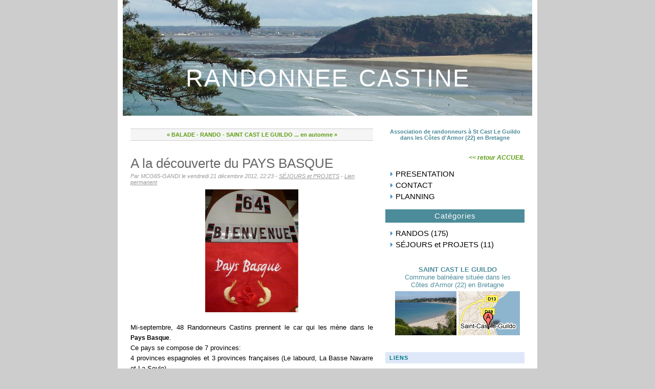

--- FILE ---
content_type: text/html; charset=UTF-8
request_url: https://www.randonneecastine.com/index.php?post/A-la-d%C3%A9couverte-du-PAYS-BASQUE
body_size: 11344
content:
<!DOCTYPE html>
<html lang="fr">
<head>
	
  
		<meta charset="UTF-8" />

		
  <title>A la découverte du PAYS BASQUE - RANDONNEE CASTINE</title>
	<!-- head-title -->

		
			<meta name="copyright" content="RANDONNEE CASTINE (Mairie - 22380 SAINT CAST LE GUILDO)" />
			
				<meta name="ROBOTS" content="INDEX, FOLLOW" />
				<!-- meta-robots -->
			
  <meta name="description" lang="fr" content="Mi-septembre, 48 Randonneurs Castins prennent le car qui les mène dans le Pays Basque. Ce pays se compose de 7 provinces: 4 provinces espagnoles et 3 provinces françaises (Le" />
  <meta name="author" content="MCG65-GANDI" />
  <meta name="date" content="2012-12-21T22:23:00+01:00" />
	<!-- meta-entry -->
			<!-- head-meta -->

		
  <link rel="contents" href="https://www.randonneecastine.com/index.php?archive" title="Archives" />
  
  <link rel="next" href="https://www.randonneecastine.com/index.php?post/SAINT-CAST-LE-GUILDO-en-automne"
  title="SAINT CAST LE GUILDO ... en automne" />

  <link rel="prev" href="https://www.randonneecastine.com/index.php?post/BALADE-RANDO"
  title="BALADE - RANDO" />

  <link rel="alternate" type="application/atom+xml" title="Atom 1.0" href="https://www.randonneecastine.com/index.php?feed/atom" />
	<!-- head-linkrel -->

		<link rel="stylesheet" type="text/css" href="/themes/customCSS/style.css" media="screen" />
<link rel="stylesheet" type="text/css" href="https://www.randonneecastine.com/index.php?pf=print.css" media="print" />

  <script src="https://www.randonneecastine.com/index.php?pf=jquery/3.4.1/jquery.js"></script>
<script src="https://www.randonneecastine.com/index.php?pf=util.js"></script>



<style type="text/css">
@import url(/public/custom_style.css);
</style>

	

      <script type="application/json" id="dc_post_remember_str-data">
      {"post_remember_str": "Se souvenir de moi sur ce blog"}
    </script>
    <script src="https://www.randonneecastine.com/index.php?pf=post.js"></script>
  	<!-- html-head -->
</head>
<body class="dc-post">
	
		<div id="page">
			
				
  
  
					<div id="top" role="banner">
  <h1><span><a href="https://www.randonneecastine.com/index.php?">RANDONNEE CASTINE</a></span></h1>

  </div>

<p id="prelude" role="navigation"><a href="#main">Aller au contenu</a> |
<a href="#blognav">Aller au menu</a> |
<a href="#search">Aller à la recherche</a></p>
				
	<!-- page-top -->

				<div id="wrapper">
					
						<div id="main" role="main">
							
								
																	
								<div id="content">
									
  <p id="navlinks">
    <a href="https://www.randonneecastine.com/index.php?post/BALADE-RANDO"
    title="BALADE - RANDO" class="prev">&#171; BALADE - RANDO</a>
     <span>-</span> <a href="https://www.randonneecastine.com/index.php?post/SAINT-CAST-LE-GUILDO-en-automne"
    title="SAINT CAST LE GUILDO ... en automne" class="next">SAINT CAST LE GUILDO ... en automne &#187;</a>
  </p>

  <div id="p58" class="post" role="article">
    <h2 class="post-title">A la découverte du PAYS BASQUE</h2>

    <p class="post-info">Par MCG65-GANDI    le vendredi 21 décembre 2012, 22:23        - <a href="https://www.randonneecastine.com/index.php?category/Les-s%C3%A9jours">SÉJOURS et PROJETS</a>
        - <a href="https://www.randonneecastine.com/index.php?post/A-la-d%C3%A9couverte-du-PAYS-BASQUE">Lien permanent</a>
    </p>

    
    
    
    <div class="post-content"><p><a href="/public/Bienvenue.jpg"><img src="/public/.Bienvenue_s.jpg" alt="Bienvenue.jpg" style="display:block; margin:0 auto;" /></a><br />
Mi-septembre, 48 Randonneurs Castins prennent le car qui les mène dans le
<strong>Pays Basque</strong>.<br />
Ce pays se compose de 7 provinces:<br />
4 provinces espagnoles et 3 provinces françaises (Le labourd, La Basse Navarre
et La Soule).<br />
<a href="/public/Carte.gif"><img src="/public/.Carte_s.jpg" alt="Carte.gif" style="display:block; margin:0 auto;" /></a><br />
Arrêtons-nous à la province &quot;<strong>Le Labourd</strong>&quot; où nous séjournons
une semaine.<br />
Cette province est très riche en villages typiques: maisons labourdines
traditionnelles, frontons, églises ..., en villes et stations balnéaires sur &quot;
La Côte d'Argent&quot;, qui s'étend de Biarritz à Hendaye.<br /></p>
<p style="margin-top:10px;text-align:center;color:#009ba9;font-size:1.6em;">Nos
coups de cœur</p>
<h3>SARE</h3>
<p><a href="/public/Sare.jpg"><img src="/public/.Sare_s.jpg" alt="Sare.jpg" style="display:block; margin:0 auto;" /></a> C'est un village idyllique pour
les amoureux de la randonnée. Grâce à cinq circuits pédestres organisés par des
guides , nous le découvrons.<br />
Sa situation géographique - 26 kilomètres de frontières - et le caractère de
ses habitants lui ont valu le titre de &quot;Mecque de la contrebande&quot;.<br />
Il est entouré de montagnes (Atzuria, La Rhune) et situé à 14 kilomètres de la
mer (St Jean de Lutz). Il bénéficie du label des <strong>plus beaux Villages de
France</strong>.<br />
Au cœur du village, l’<strong>église St Martin</strong>, majestueuse avec sa
tour à cinq étages est entourée de l'ancien cimetière aux étranges stèles
discoïdales.<br />
<a href="/public/Eglise.jpg"><img src="/public/.Eglise_s.jpg" alt="Eglise.jpg" style="float:left; margin: 0 1em 1em 0;" /></a> A l'intérieur, trois étages de
galeries en chêne sculpté et les balustres en bois tourné.<br />
Sur le clocher une inscription basque rappelle que<br />
&quot;Toutes les heures blessent l'homme, la dernière tue&quot;.<br />
<a href="/public/Int.jpg"><img src="/public/.Int_s.jpg" alt="Int.jpg" style="float:right; margin: 0 0 1em 1em;" /></a><br />
<br />
<a href="/public/Fronton2.jpg"><img src="/public/.Fronton2_s.jpg" alt="Fronton2.jpg" style="float:left; margin: 0 1em 1em 0;" /></a><br />
<br />
<br />
<br />
<br />
<br />
<br />
<br />
Près de l'église, le <strong>Fronton</strong> où on pratique la &quot;<strong>Pelote
basque</strong>&quot;.<br />
En empruntant le chemin des contrebandiers balisé par &quot;le pottok bleu&quot; (le
petit cheval bleu), nous observons quatorze oratoires qui sont des édifices
religieux dédiés à un saint (St Ignace, St Eloi, St Pierre ...).<br />
<br />
<a href="/public/BalisagePottok.jpg"><img src="/public/.BalisagePottok_s.jpg" alt="BalisagePottok.jpg" style="float:left; margin: 0 1em 1em 0;" /></a>
<a href="/public/Oratoire.jpg"><img src="/public/.Oratoire_s.jpg" alt="Oratoire.jpg" style="float:left; margin: 0 1em 1em 0;" /></a> Pourquoi? A la
suite des vœux formulés, au XVIIème siècle, par les marins pêcheurs.<br />
Une <strong>voie médiévale</strong>, &quot;Galtzada&quot;, qui, autrefois était une
route, est aujourd'hui un sentier où démarrent de nombreuses randonnées.<br />
<a href="/public/Voie.jpg"><img src="/public/.Voie_s.jpg" alt="Voie.jpg" style="display:block; margin:0 auto;" /></a> De nombreux ponts dont le pont romain
réservé aux piétons, des anciens lavoirs restaurés ...<br />
<a href="/public/Pont.jpg"><img src="/public/.Pont_s.jpg" alt="Pont.jpg" style="display:block; margin:0 auto;" /></a> En s'engageant dans un chemin de terre
ombragé et escarpé, nous atteignons le sommet &quot;<strong>Suhalmendi</strong>&quot;
(300m d'altitude).<br />
<a href="/public/Suhalmendi.jpg"><img src="/public/.Suhalmendi_s.jpg" alt="Suhalmendi.jpg" style="display:block; margin:0 auto;" /></a> Difficile cette
montée ... par grande chaleur. Qu'importe! Nous bénéficions d'un très beau
panorama sur la baie de St Jean de Luz et le village de Sare.<br />
<a href="/public/Suh2.jpg"><img src="/public/.Suh2_s.jpg" alt="Suh2.jpg" style="display:block; margin:0 auto;" /></a><br /></p>
<p>A Sare, il y a des <strong>maisons labourdines</strong>. Pour découvrir leur
architecture, nous visitons <strong>Ortillopitz</strong>, maison basque
authentique construite sur les hauteurs de Sare, en 1660, au centre d'un
domaine de plusieurs hectares.<br />
La maison basque ou <strong>etxea</strong> (prononcez etchéa) est porteuse
d'une tradition. La vie sociale et politique s'organisait autour de l'etxea.
Elle devait être transmise intacte, indivise au sein de la famille. Elle se
transmet en totalité à un seul héritier, le plus souvent l'aîné. Il est le
&quot;Maître de maison&quot; en tant qu'héritier d'une &quot;maison de Maître&quot;.<br />
<a href="/public/Ortillopitz.jpg"><img src="/public/.Ortillopitz_s.jpg" alt="Ortillopitz.jpg" style="display:block; margin:0 auto;" /></a> Elle représente
l'importance des liens qui unissent les familles autour de ce bien précieux.
Encore aujourd'hui, des familles entières portent les noms des maisons. Par
exemple, la famille de Etxeberria c'est-à-dire de la maison neuve.<br />
Elle est construite face au soleil levant. Sa façade blanchie à la chaux
contraste avec le <strong>rouge foncé</strong> des colombages. Pourquoi cette
couleur? A l'origine, les marins rapportant les fonds de pots de peinture de
leurs bateaux, utilisaient les restes pour badigeonner les pans de bois de leur
maison. Certaines ont leur colombage vert foncé.<br />
Généralement, l'encadrement de la porte est en pierres de taille, le porche est
profond et le toit en tuiles romaines rouges.<br />
<a href="/public/SareCuisine.jpg"><img src="/public/.SareCuisine_s.jpg" alt="SareCuisine.jpg" style="float:left; margin: 0 1em 1em 0;" /></a> <a href="/public/SareGren.jpg"><img src="/public/.SareGren_s.jpg" alt="SareGren.jpg" style="float:left; margin: 0 1em 1em 0;" /></a> Nous entrons dans le
<strong>lorio</strong> ou large vestibule; un escalier nous conduit dans une
vaste cuisine, les chambres. A l'étage supérieur, le grenier où les matériaux
d'autrefois y sont présents. Au plafond, sont suspendus des piments.<br /></p>
<p><a href="/public/SareCidre.jpg"><img src="/public/.SareCidre_s.jpg" alt="SareCidre.jpg" style="display:block; margin:0 auto;" /></a> A la fin de la
visite, le guide -d'un geste rituel- nous offre un verre de cidre, la boisson
des basques.<br /></p>
<p>Les champs sont clôturés de hautes pierres plates, les
<strong>lauzes</strong> qui sont enfoncées dans la terre (60 cm de profondeur)
et alignées les unes à côté des autres.<br /></p>
<p><strong>La forêt de Sare</strong> est remarquable par ses <strong>chênes
têtards</strong>. Avec le temps, l'arbre prend une forme torturée
étonnante.<br /></p>
<p><a href="/public/SareChene.jpg"><img src="/public/.SareChene_s.jpg" alt="SareChene.jpg" style="float:left; margin: 0 1em 1em 0;" /></a> <a href="/public/SarePalomb.jpg"><img src="/public/.SarePalomb_s.jpg" alt="SarePalomb.jpg" style="float:left; margin: 0 1em 1em 0;" /></a></p>
<p>Située au pied du <strong>col de Lizarrieta</strong>, cette forêt est un
lieu de départ pour le circuit des <strong>Palombières</strong>.<br />
Dirigeons-nous vers ce col...Plusieurs palombières qui sont les témoins d'une
pratique immémoriale de <strong>chasse à la palombe</strong> ou pigeon ramier.
C'est un oiseau migrateur qui franchit les cols pyrénéens à l'automne. La
chasse traditionnelle en palombières utilise la ruse pour faire poser le vol de
palombes autour d'une cabane perchée dans les arbres, dans laquelle sont cachés
les chasseurs à l'affût.<br /></p>
<p><a href="/public/SarePal.jpg"><img src="/public/.SarePal_s.jpg" alt="SarePal.jpg" style="float:left; margin: 0 1em 1em 0;" /></a> <a href="/public/SarePal2.jpg"><img src="/public/.SarePal2_s.jpg" alt="SarePal2.jpg" style="float:left; margin: 0 1em 1em 0;" /></a><br />
<br />
<br />
<br />
<br />
<br />
<br />
<br />
<br />
<br />
<br />
<br />
Circuit sur les flancs de <strong>La Rhune</strong>.<br />
<a href="/public/Direct.jpg"><img src="/public/.Direct_s.jpg" alt="Direct.jpg" style="float:left; margin: 0 1em 1em 0;" /></a> Après une longue montée, un
plateau herbeux puis une rude montée caillouteuse, nous atteignons la
<strong>Chapelle d'Olhain</strong> (600m).<br />
<br />
<a href="/public/SareChap3.jpg"><img src="/public/.SareChap3_s.jpg" alt="SareChap3.jpg" style="display:block; margin:0 auto;" /></a></p>
<p>Ce lieu pourrait avoir été le refuge d'un ermite entre 1793 et 1813. Cette
chapelle est entourée par les ruines d'une redoute,dite Louis XIV, de forme
pentagonale dont deux côtés font plus de 25 mètres. Les redoutes qui sont
nombreuses dans cette région sont des vestiges de la campagne des Pyrénées
Occidentales (1794) et des guerres de l'Empire.<br />
<a href="/public/SarePot.jpg"><img src="/public/.SarePot_s.jpg" alt="SarePot.jpg" style="display:block; margin:0 auto;" /></a><br />
A partir des <strong>Grottes de Sare</strong>, une randonnée transfrontalière
rejoint la montagne <strong>Atzuria</strong> ou Pena Plata (Roche blanche).
Elle doit son nom aux plaques de mica qui brillent au soleil.<br />
<a href="/public/SareLoret.jpg"><img src="/public/.SareLoret_s.jpg" alt="SareLoret.jpg" style="float:left; margin: 0 1em 1em 0;" /></a> <a href="/public/SareLoret2.jpg"><img src="/public/.SareLoret2_s.jpg" alt="SareLoret2.jpg" style="float:left; margin: 0 1em 1em 0;" /></a><br />
<br />
<br />
<br />
<br />
<br />
<br />
<br />
<br />
Au <strong>col Akoka</strong>, existe une bergerie &quot;<strong>Loretxoa</strong>&quot;,
aménagée en bar-restaurant. Sur une pierre est gravée les paroles d'une chanson
qui s'intitule &quot;La petite fleur&quot;.<br /></p>
<h3>LA RHUNE<br /></h3>
<p><a href="/public/SareRhune.jpg"><img src="/public/.SareRhune_s.jpg" alt="SareRhune.jpg" style="float:right; margin: 0 0 1em 1em;" /></a> Située à 905
mètres d'altitude, <strong>La Rhune</strong> est la montagne sacrée du pays
basque. C'est l'impératrice Eugénie de Montijo, épouse de Napoléon III qui fit
de La Rhune, un lieu célèbre quand elle organisa, en 1859, une excursion.<br />
<a href="/public/SareTrain.jpg"><img src="/public/.SareTrain_s.jpg" alt="SareTrain.jpg" style="display:block; margin:0 auto;" /></a> A la gare du
<strong>col de St Ignace</strong>, nous montons dans le petit train à
crémaillère (construit en 1924) qui nous emmène au sommet. Trente-cinq minutes
de trajet et l'horizon se présente sur 360°. Quelle chance! Nous bénéficions
d'une bonne visibilité. C'est un panorama exceptionnel avec vue sur la côte du
littoral et la montagne espagnole.<br />
<a href="/public/SareRhune3.jpg"><img src="/public/.SareRhune3_s.jpg" alt="SareRhune3.jpg" style="float:left; margin: 0 1em 1em 0;" /></a> <a href="/public/SareRhune2.jpg"><img src="/public/.SareRhune2_s.jpg" alt="SareRhune2.jpg" style="float:left; margin: 0 1em 1em 0;" /></a><br />
<br />
<br />
<br />
<br />
En flânant sur le sommet, nous apercevons quelques habitants: le
<strong>pottok</strong> (prononcez potiok), petit cheval (moins de 1m30) à robe
noire ou brune vivant en liberté, <a href="/public/Sarerhune4.jpg"><img src="/public/.Sarerhune4_s.jpg" alt="Sarerhune4.jpg" style="float:left; margin: 0 1em 1em 0;" /></a> la <strong>manech</strong>, brebis à
tête rousse dont le lait est utilisé pour le fromage du pays, le
<strong>Vautour Fauve</strong>, rapace emblématique de la chaîne
pyrénéenne.<br />
Des <strong>Ventas</strong> ou boutiques accueillent les touristes.<br />
Au retour, nous contemplons les pottoks et les manechs qui paissent sur le
massif.<br /></p>
<h3>AINHOA</h3>
<p>Célèbre par son église construite en grès rose et abritant un beau
<strong>retable</strong>. C'est une merveille lorsqu'il est éclairé.<br />
<a href="/public/SareAinhoa.jpg"><img src="/public/.SareAinhoa_s.jpg" alt="SareAinhoa.jpg" style="display:block; margin:0 auto;" /></a> Le cimetière
offre un exemple de l'art funéraire basque: les stèles discoïdales avec motifs.
Sur certaines le <strong>lauburu</strong> ou croix basque qui signifie quatre
têtes. C'est un signe solaire symbolisant les quatre éléments de la vie: la
terre, l'eau, l'air et le feu.<br />
<a href="/public/SareAinhoa2.jpg"><img src="/public/.SareAinhoa2_s.jpg" alt="SareAinhoa2.jpg" style="float:left; margin: 0 1em 1em 0;" /></a> <a href="/public/SareAinhoa3.jpg"><img src="/public/.SareAinhoa3_s.jpg" alt="SareAinhoa3.jpg" style="float:left; margin: 0 1em 1em 0;" /></a><br />
<br />
<br />
<br />
<br />
<br />
<br />
<br />
<br />
<br />
<br />
<br /></p>
<h3>ARCANGUES</h3>
<p><strong>Luis Mariano</strong> y a vécu; il repose dans le cimetière de ce
village depuis juillet 1970.<br />
Que chantait-il sur le Pays Basque?<br />
&quot;Il est un coin de France<br />
Où le bonheur fleurit,<br />
Où l'on connaît d'avance<br />
Les joies du paradis,<br />
Et quand on a la chance<br />
D'être de ce pays<br />
On est comme en vacances,<br />
Durant toute sa vie ...&quot;<br /></p>
<h3>BAYONNE</h3>
<p>Située au confluent de la <strong>Nive</strong> et de
l'<strong>Adour</strong>, Bayonne, ville fortifiée depuis plus de quinze
siècles, est la capitale du Pays Basque.<br />
<a href="/public/SareBay.jpg"><img src="/public/.SareBay_s.jpg" alt="SareBay.jpg" style="display:block; margin:0 auto;" /></a> Elle comporte 2
principaux quartiers:<br />
le <strong>Petit Bayonne</strong> qui accueille le musée basque et le musée
Bonnat.<br />
le <strong>Grand Bayonne</strong> qui est la partie la plus ancienne avec la
<strong>cathédrale</strong> gothique Sainte Marie ou <strong>Notre
Dame</strong>, le <strong>Château-Vieux</strong> et les
<strong>remparts</strong> construits par Vauban.<br />
<a href="/public/SareBay3.jpg"><img src="/public/.SareBay3_s.jpg" alt="SareBay3.jpg" style="display:block; margin:0 auto;" /></a><br />
<a href="/public/SareBay3B.jpg"><img src="/public/.SareBay3B_s.jpg" alt="SareBay3B.jpg" style="display:block; margin:0 auto;" /></a> En visitant la
cathédrale, nous remarquons les couleurs variées des peintures murales et des
vitraux des chapelles absidiales. Son cloître, qui est l'un des plus grands de
France, est toujours un lieu de manifestations culturelles.<br />
<a href="/public/SareBay4.jpg"><img src="/public/.SareBay4_s.jpg" alt="SareBay4.jpg" style="display:block; margin:0 auto;" /></a> Bayonne a un
patrimoine architectural exceptionnel.<br /></p>
<h3>BIARRITZ<br /></h3>
<p><a href="/public/SareBiar.jpg"><img src="/public/.SareBiar_s.jpg" alt="SareBiar.jpg" style="display:block; margin:0 auto;" /></a> En entrant dans
cette ville, notre regard se porte sur un <strong>phare</strong> qui domine la
mer (73 mètres au dessus du niveau de la mer).<br />
<a href="/public/SareBiar2.jpg"><img src="/public/.SareBiar2_s.jpg" alt="SareBiar2.jpg" style="display:block; margin:0 auto;" /></a> Au XIème siècle,
Biarritz était un port de pêche à la baleine. puis, à partir de 1784, les bains
de mer sont à la mode. Au milieu du XIXème siècle, <strong>Napoléon
III</strong> fait construire un <strong>palais</strong> pour l'impératrice
Eugénie, tombée amoureuse du site, Elle a transmis sa passion pour les
bains.<br />
<a href="/public/Palais2.jpg"><img src="/public/.Palais2_s.jpg" alt="Palais2.jpg" style="display:block; margin:0 auto;" /></a> L’empereur aménage
le <strong>Rocher de la Vierge</strong> qui est relié à la terre par une
passerelle.<br />
<a href="/public/SareBiar4.jpg"><img src="/public/.SareBiar4_s.jpg" alt="SareBiar4.jpg" style="display:block; margin:0 auto;" /></a><br />
Quelques randonneurs profitent des joies de la baignade.<br />
Visite du <strong>Musée du Chocolat</strong> qui nous plonge dans la forêt
tropicale vénézuélienne pour mieux comprendre la culture du cacao. Vue sur les
ateliers de fabrication, la collection de machines du siècle dernier, les
anciennes publicités ... Nos papilles sont récompensées ... par une dégustation
de chocolat chaud. Un vrai délice!<br />
<br />
<a href="/public/SareBiar5.jpg"><img src="/public/.SareBiar5_s.jpg" alt="SareBiar5.jpg" style="display:block; margin:0 auto;" /></a><br /></p>
<h3>CAMBO-LES-BAINS</h3>
<p>Le microclimat a séduit des personnalités: l'impératrice Eugénie, Sarah
Bernhardt, Edmond Rostand ...<br />
Atteint d'une pleurésie, <strong>Edmond Rostand</strong> (auteur du roman
Cyrano de Bergerac) se rend à la station thermale de Cambo-les-Bains. Charmé
par le site, il élabore le projet et la construction de la <strong>villa
Arnaga</strong>, &quot;son poème de pierre et de verdure&quot;.<br />
<a href="/public/SareCambo.jpg"><img src="/public/.SareCambo_s.jpg" alt="SareCambo.jpg" style="display:block; margin:0 auto;" /></a> Nous sommes
extasiés par la riche décoration de cette villa. Un décor pensé en couleurs, en
poèmes ...<br />
Voici le détail de la frise ornant l'office:<br /></p>
<p>&quot;Vous prenez un melon, de Honfleur, pour le torse.<br />
Pour les deux jambes, deux asperges, d'Argenteuil.<br />
Pour la tête, un piment, de Bayonne. pour l’œil,<br />
Une groseille, de Bar-le-Duc. pour la queue,<br />
Un poireau, de Rouen, tordant sa gerbe bleue.<br />
Pour l'oreille, o Soissons! un petit haricot.<br />
Ça y est. C'est un coq !&quot;<br />
(extrait de <strong>Chanteclerc</strong> - Acte 1, scène 2)<br /></p>
<p><a href="/public/SareCambo4.jpg"><img src="/public/.SareCambo4_s.jpg" alt="SareCambo4.jpg" style="display:block; margin:0 auto;" /></a> Bien qu'inspiré
des fermes du Labourd, la villa s'ouvre de tous côtés pour prendre le soleil et
communiquer avec l'extérieur. Que voit-on? Un jardin à la française et un
jardin à l'anglaise qui nous invitent à l'admiration et à la rêverie.<br /></p>
<p><a href="/public/SareCambo2.jpg"><img src="/public/.SareCambo2_s.jpg" alt="SareCambo2.jpg" style="display:block; margin:0 auto;" /></a><br />
<a href="/public/SareCambo3.jpg"><img src="/public/.SareCambo3_s.jpg" alt="SareCambo3.jpg" style="display:block; margin:0 auto;" /></a><br /></p>
<h3>ESPELETTE</h3>
<p>C'est une petite escapade pimentée. La spécialité locale est la culture du
<strong>piment rouge</strong>. Venu du Mexique, il débarque avec Christophe
Colomb en France.<br />
En 1650, retrouvant le climat de ses origines, le piment prend racine autour
d'Espelette. Séché traditionnellement, en cordes, sur les façades des maisons,
le Piment d'Espelette est reconnu comme l'un des emblèmes du pays Basque.<br />
<a href="/public/SareEspel0.jpg"><img src="/public/.SareEspel0_s.jpg" alt="SareEspel0.jpg" style="display:block; margin:0 auto;" /></a><br />
Une recette facile :<br /></p>
<p><ins>Moules à la crème</ins><br />
<strong>Ingrédients</strong> pour 6 personnes: 2 litres de moules de bouchot,
50g d'oignons, 50g d'échalotes, 6 gousses d'ail haché, 30g de chapelure, 1dl de
crème épaisse, 1dl de vin blanc sec, 1 piment d'Espelette coupé en lanières,
une pincée de piment d'Espelette en poudre, persil.<br />
<strong>Préparation</strong>: Laver les moules, les mettre dans une grande
casserole (deux fois le volume). Mettre tous les ingrédients sauf le piment en
lanière et et la moitié du persil. Poser la casserole avec un couvercle sur le
feu vif et porter à ébullition, éteindre le feu et laisser deux minutes. Servir
dans un plat de service creux, parsemer avec le persil réservé et les lanières
de piment d'Espelette.<br />
Bon Appétit !<br />
<a href="/public/SareEspel.jpg"><img src="/public/.SareEspel_s.jpg" alt="SareEspel.jpg" style="display:block; margin:0 auto;" /></a><br /></p>
<h3>SAINT-JEAN-DE-LUZ</h3>
<p>Suivons l'itinéraire proposé. Tout d'abord, le <strong>port de
pêche</strong>.<br />
La baie de St Jean de Luz est la mieux protégée de la côte basque.<br />
Ceci a favorisé sa vocation de port de pêche et de base de corsaires. Les
pêcheurs furent parmi les premiers à affronter les rigueurs de Terre-Neuve à la
pêche à la morue. Ensuite, ils se reconvertiront dans la sardine et le thon.
Mais, le déclin de cette activité fait disparaître les conserveries.
Actuellement, ils pêchent sur le littoral l'anchois et le merlu.<br />
Le port est bordé de maisons d'armateurs du XVIIème siècle et d'un monument
remarquable, dans un style italien, la maison de l'Infante.<br />
<a href="/public/SareJean.jpg"><img src="/public/.SareJean_s.jpg" alt="SareJean.jpg" style="display:block; margin:0 auto;" /></a> Reprenons notre
marche en direction du cœur de la ville.<br />
Sur la <strong>place Louis XIV</strong>, à côté de la mairie, nous apercevons
une belle demeure,construite par un riche armateur. C'est là qu'en 1660, vécut
Louis XIV. C'est une demeure privée et toujours habitée.<br />
<a href="/public/sareJean2.jpg"><img src="/public/.sareJean2_s.jpg" alt="sareJean2.jpg" style="display:block; margin:0 auto;" /></a> L'<strong>église
St Jean Baptiste</strong> possède un retable avec 20 statues de bois doré. Dans
la nef est suspendu un navire sur lequel figure la mention: &quot;A l'impératrice
Eugénie&quot;.<br />
C'est dans cette église que Louis XIV épousa l'Infante d'Espagne, Marie Thérèse
d'Autriche, le 9 juin 1660.<br />
<a href="/public/SareJean2B.jpg"><img src="/public/.SareJean2B_s.jpg" alt="SareJean2B.jpg" style="display:block; margin:0 auto;" /></a> Ensuite, c'est le
bord de mer. Trois digues colossales: <strong>Socoa</strong>,
<strong>Harta</strong>, <strong>Ste Barbe</strong> (XIXème siècle) existent
pour protéger la baie de la violence de l'océan. Elles sont régulièrement
entretenues.<br />
<a href="/public/Sarejean3.jpg"><img src="/public/.Sarejean3_s.jpg" alt="Sarejean3.jpg" style="display:block; margin:0 auto;" /></a> En se baladant
dans les rues commerçantes, certains (es) se sont laissés tenter par quelques
gourmandises en passant devant la Maison Adam. Que de belles pyramides de
<strong>macarons</strong> légers et moelleux &quot;Grand siècle&quot;!<br />
(En effet, les premiers furent créés pour le mariage de Louis XIV).<br />
<a href="/public/SareJean4.jpg"><img src="/public/.SareJean4_s.jpg" alt="SareJean4.jpg" style="display:block; margin:0 auto;" /></a> D'autres chaussent
de véritables <strong>espadrilles basques</strong><br />
<a href="/public/SareJean4B.jpg"><img src="/public/.SareJean4B_s.jpg" alt="SareJean4B.jpg" style="display:block; margin:0 auto;" /></a> ou font un tour
au marché aux Halles pour humer les odeurs de fromages, goûter le gâteau basque
à la confiture de cerises...<br />
<a href="/public/SareJean5.jpg"><img src="/public/.SareJean5_s.jpg" alt="SareJean5.jpg" style="display:block; margin:0 auto;" /></a><br />
<br />
Pendant ce <strong>séjour</strong> très agréable et enrichissant, nous avons
pris le temps de partir sur les flancs de montagne, de respirer l'air
marin.<br />
<a href="/public/SareVill.jpg"><img src="/public/.SareVill_s.jpg" alt="SareVill.jpg" style="display:block; margin:0 auto;" /></a> Cette région
typique marie parfaitement l'enracinement (côté terre) et l'évasion (côté
mer).<br />
N'oublions pas la devise de SARE<br /></p>
<p><a href="/public/SareDevise.jpg"><img src="/public/.SareDevise_s.jpg" alt="SareDevise.jpg" style="display:block; margin:0 auto;" /></a><br />
et la prière d'ESPELETTE<br /></p>
<p><a href="/public/SarePriere.jpg"><img src="/public/.SarePriere_s.jpg" alt="SarePriere.jpg" style="display:block; margin:0 auto;" /></a><br /></p>
<p><a href="/public/Groupe.jpg"><img src="/public/.Groupe_s.jpg" alt="Groupe.jpg" style="display:block; margin:0 auto;" /></a><br />
<br />
<em>Aperçu en images (cliquez pour agrandir)</em></p>
<div style="clear:both;line-height:0.1em;"> </div>
<p>Plus de photos &gt; <a href="http://picasaweb.google.com/113470277564044782633">voir l'album
correspondant</a><br />
N'hésitez pas à le consulter. Dès qu'il est ouvert, cliquez en haut à gauche
sur<br />
&quot; <strong>Diaporama</strong> &quot;.</p></div>

      </div>

  

                <div id="comments">
        <h3>Commentaires</h3>
      <dl>
          <dt id="c21" class=" odd first"><a
      href="#c21" class="comment-number">1.</a>
      Le vendredi 12 avril 2013, 11:09      par HAINOA</dt>

      <dd class=" odd first">

      
      <p>Bravo!<br />
Je n'aurais pas fait mieux!!!<br />
quel beau reportage, on a envie d'y repartir !!!</p>
<p>VIVE &quot; ESCULDUNA&quot;</p>
            </dd>
                  <dt id="c23" class="  "><a
      href="#c23" class="comment-number">2.</a>
      Le vendredi  3 mai 2013, 23:12      par mimi</dt>

      <dd class="  ">

      
      <p>beau travail<br />
a bientot</p>
            </dd>
                  <dt id="c24" class=" odd "><a
      href="#c24" class="comment-number">3.</a>
      Le vendredi 26 septembre 2014, 14:12      par <a href="http://carte-pays-basque.fr/" rel="ugc nofollow">fabien le basque</a></dt>

      <dd class=" odd ">

      
      <p>Bel article!</p>
            </dd>
                  <dt id="c22" class="  "><a
      href="#c22" class="comment-number">4.</a>
      Le mercredi 29 octobre 2014, 12:06      par <a href="http://www.hotel-laminak.com" rel="ugc nofollow">pascal</a></dt>

      <dd class="  ">

      
      <p>Beau reportage, tres représentatif de la région!</p>
            </dd>
          </dl>
      </div>
          
      
    
    
    <form action="https://www.randonneecastine.com/index.php?post/A-la-d%C3%A9couverte-du-PAYS-BASQUE#pr" method="post" id="comment-form" role="form">
      
      <h3>Ajouter un commentaire</h3>
      <fieldset>

        
        <p class="field"><label for="c_name">Nom ou pseudo&nbsp;:</label>
        <input name="c_name" id="c_name" type="text" size="30" maxlength="255"
        value="" />
        </p>

        <p class="field"><label for="c_mail">Adresse email&nbsp;:</label>
        <input name="c_mail" id="c_mail" type="text" size="30" maxlength="255"
        value="" />
        </p>

        <p class="field"><label for="c_site">Site web (facultatif)&nbsp;:</label>
        <input name="c_site" id="c_site" type="text" size="30" maxlength="255"
        value="" />
        </p>

        <p style="display:none"><input name="f_mail" type="text" size="30"
        maxlength="255" value="" /></p>

        <p class="field"><label for="c_content">Commentaire&nbsp;:</label>
        <textarea name="c_content" id="c_content" cols="35"
        rows="7"></textarea>
        </p>
        <p class="form-help">Le code HTML est affiché comme du texte et les adresses web sont automatiquement transformées.</p>

              </fieldset>

      <fieldset>
        <p class="buttons"><input type="submit" class="preview" name="preview" value="prévisualiser" />
        </p>
      </fieldset>
    </form>
  
  
  
    <p id="comments-feed"><a class="feed" href="https://www.randonneecastine.com/index.php?feed/atom/comments/58"
  title="Fil Atom des commentaires de ce billet">Fil des commentaires de ce billet</a></p>
  	<!-- main-content -->
								</div> <!-- End #content -->
								<!-- wrapper-main -->
						</div> <!-- End #main -->

						
							<div id="sidebar" role="complementary">
								<div id="blognav">
									<div class="widget text ">
<h1 style="text-align:center;color:#4c8b99;font-size:1.0em;font-weight:bold;">Association de randonneurs à St Cast Le Guildo<br />
dans les Côtes d'Armor (22) en Bretagne</h1>
</div>
<div class="widget text ">
<p> </p>

<p style="text-align:right;color:#5e9e14;font-size:1.1em;font-style:italic;font-weight:bold;">&lt;&lt; <a href="http://www.randonneecastine.com" style="color:#5e9e14;">retour ACCUEIL</a></p>
</div>
<div class="widget pages ">
<ul><li><a href="https://www.randonneecastine.com/index.php?pages/Pr%C3%A9sentation-de-l-association">PRESENTATION</a></li><li><a href="https://www.randonneecastine.com/index.php?pages/Nous-contacter">CONTACT</a></li><li><a href="https://www.randonneecastine.com/index.php?pages/Planning-des-randonnees2">PLANNING</a></li></ul>
</div>
<div class="widget text ">

</div>
<div class="widget categories ">
<h2>Catégories</h2><ul><li><a href="https://www.randonneecastine.com/index.php?category/Randonnées">RANDOS</a> <span>(175)</span></li><li class="category-current"><a href="https://www.randonneecastine.com/index.php?category/Les-séjours">SÉJOURS et PROJETS</a> <span>(11)</span></li></ul>
</div>
								</div> <!-- End #blognav -->
								<div id="blogextra">
									<div class="widget text ">
<p> </p>

<p style="text-align:center;color:#4c8b99;font-size:1.2em;"><strong>SAINT CAST LE GUILDO</strong><br />
Commune balnéaire située dans les<br />
Côtes d'Armor (22) en Bretagne<br />
<a href="http://www.saintcastleguildo.fr/" style="text-decoration:none;"><img alt="" src="/public/saintcast2.jpg" style="margin-top:5px;" title="" /></a> <a href="https://www.google.fr/maps/@48.6324876,-2.2471728,15z?hl=fr" style="text-decoration:none;"><img alt="" src="/public/map0.jpg" style="margin-top:5px;" title="" /></a></p>

<p> </p>
</div>
<div class="widget links ">
<h2>LIENS</h2><ul><li><a href="https://www.facebook.com/FFRandonnee22/">Facebook Randonnée Castine</a></li>
<li><a href="https://www.facebook.com/FFRandonnee22/">Facebook FFRandonnée 22</a></li>
<li><a href="https://fr-fr.facebook.com/saintcastleguildo/">Facebook Saint-Cast-Le-Guildo</a></li>
<li><a href="http://www.villedesaintcastleguildo.fr">Mairie</a></li>
<li><a href="http://www.dinan-capfrehel.com/">Office de Tourisme</a></li>
<li><a href="http://www.comite-des-fetes-saintcastleguildo.fr">Comité des Fêtes St Cast Le Guildo</a></li>
<li><a href="https://cotes-d-armor.ffrandonnee.fr/">Comité Départemental de la Randonnée Pédestre des Côtes d'Armor</a></li>
<li><a href="https://bretagne.ffrandonnee.fr/">FFRandonnée Bretagne</a></li>
<li><a href="http://www.ffrandonnee.fr/">Fédération Française de la Randonnée Pédestre</a></li>
</ul>

</div>
<div class="widget syndicate ">
<h2>RSS</h2><ul><li><a type="application/rss+xml" href="https://www.randonneecastine.com/index.php?feed/rss2" title="Flux RSS des billets de ce blog" class="feed">Fil des billets</a></li><li><a type="application/rss+xml" href="https://www.randonneecastine.com/index.php?feed/rss2/comments" title="Flux RSS des commentaires de ce blog" class="feed">Fil des commentaires</a></li></ul>
</div>
<div class="widget" id="search">
<h2><label for="q">RECHERCHE</label></h2><form action="https://www.randonneecastine.com/index.php?" method="get" role="search"><p><input type="text" size="10" maxlength="255" id="q" name="q" value=""  aria-label="Recherche"/> <input type="submit" class="submit" value="ok" title="Recherche" /></p></form>
</div>
								</div> <!-- End #blogextra -->
							</div>
							<!-- wrapper-sidebar -->
						<!-- page-wrapper -->
				</div> <!-- End #wrapper -->

				
					<div id="footer" role="contentinfo">
  <p>Propulsé par <a href="https://dotclear.org/">Dotclear</a></p>
</div>


					<!-- page-footer -->
				<!-- body-page -->
		</div> <!-- End #page -->
		<!-- html-body -->
</body>
</html>


--- FILE ---
content_type: text/css
request_url: https://www.randonneecastine.com/public/custom_style.css
body_size: 674
content:
@import url(/themes/blueSilence/style.css);

* {
     font-family: Arial, sans-serif;
}

/* body {
     background: #4c8b99 url(stripe0.png) top left fixed;
} */

.day-date {
     /*display: none;*/
color: #4c8b99;
color: #aaa;
padding: 0;
}

.page-info{
    display: none;
}

#sidebar h2 {
     color: #007b89;
letter-spacing: 1px;
border: 1px solid #fff;
border-width: 0;
background: #dee8f8;
}

#sidebar li {
	background: transparent url(/themes/blueSilence/img/li.png) no-repeat 10px 7px; 
}

#sidebar div.pages h2 {
     font-size: 1.3em;
      text-align: center;
      color : #fff;
      background: #4c8b99;
      font-weight: normal;
      border: none;
letter-spacing: 1px;
}
#sidebar div.pages ul li {
     font-size: 1.3em;
}

#sidebar div.categories h2 {
      font-size: 1.3em;
      font-weight: normal;
text-align: center;
color : #fff;
background: #4c8b99;
letter-spacing: 1px;
}
#sidebar div.categories ul li {
      font-size: 1.3em;
}


#page {
     background: #fff;
     border: 0px solid #000;
}
#top {
     background: #fff url(top0.jpg) top left no-repeat;
     margin-bottom: 25px;
     padding-top: 125px;
}
#top h1 {
     font-weight: normal;
     font-size: 4.2em;
     text-align: center;
     word-spacing: 5px;
letter-spacing: 2px;
}
#top a:link {
color: #fff;
}

#prelude {
     display: none;
}

.post-title {
     font-size: 2.3em;
     font-weight: normal;
}

.post-content  {
      text-align: justify;
}
.post-content h3 {
      color: #009ba9;
      font-size: 1.3em;
      font-weight: normal;
      line-height: 1.3em;
      padding-top: 12px;
}

.post-content ul, .post-excerpt ul {
	margin: 0 0 0 30px;
	padding: 4px 0;
}

.post-content ul li, .post-excerpt ul li {
	padding: 1px 0 1px 0;
       background: none;
       list-style-type: square;
}

.post-info  {
color: #999;
}
.post-info a:link {
color: #999;
}

.post-info-co {
       text-align: right;
       padding-top: 10px;
}


#search .submit {
     color: #008b99;
}

.pagination {
font-size: 1.2em;
color: #82a0a9;
}
.pagination a.prev {

}
.pagination a.next {

}

#footer {
     background: #fff;
}
#footer p {
     background: #c6d0ee;
     text-align: center;
     font-weight: normal;
}

--- FILE ---
content_type: text/css
request_url: https://www.randonneecastine.com/themes/blueSilence/style.css
body_size: 2748
content:
/**
 * icônes : http://www.famfamfam.com/
 */

* {
  margin: 0;
  padding: 0;
  border: 0;
}
body {
  background: #CDCDCD;
  font: 0.7em Arial, sans-serif;
}
/* Common styles
-------------------------------------------------------- */

ul, ul li {
  list-style: none;
}
a:link, a:visited {
  color: #000;
  text-decoration: underline;
}
a:hover {
  color: #000;
  text-decoration: none;
}
pre {
  overflow: auto;
  width: 100%;
  height: auto;
}
.left {
  float: left;
}
.right {
  float: right;
}
/* Page
-------------------------------------------------------- */

#page {
  position: relative;
  width: 820px;
  margin: 0 auto;
  background: transparent url(img/background.png) repeat-y top center;
}
/* Header
-------------------------------------------------------- */

#top {
  width: 732px;
  margin: 0 auto;
  padding: 54px 34px 46px;
  background: transparent url(img/top.jpg) no-repeat left bottom;
}
#top h1 {
  font-size: 3em;
}
#top a:link, #top a:visited, #top a:hover {
  color: #FFF;
  text-decoration: none;
}
/* Prelude
-------------------------------------------------------- */

#prelude {
  position: absolute;
  top: 0;
  right: 18px;
  width: 366px;
  padding: 6px 0 0;
  color: #CAE4FC;
  text-align: center;
}
#prelude a:link, #prelude a:visited {
  font-size: 1em;
  font-weight: bold;
  color: #CAE4FC;
  text-decoration: none;
}
#prelude a:hover {
  text-decoration: underline;
}
#prelude a:focus, #prelude a:active {
  padding: 5px 8px;
  background: yellow;
  color: red;
}
/* Wrapper
-------------------------------------------------------- */

#wrapper {
  width: 770px;
  margin: 0 auto 10px;
}
#main {
  width: 474px;
  float: left;
}
#sidebar {
  width: 272px;
  float: right;
}
/* Sidebar
-------------------------------------------------------- */

#sidebar h2 {
  margin: 0 0 10px;
  padding: 5px 8px;
  background: #F5F5F5;
  border: 1px solid #CDCDCD;
  border-width: 1px 0;
  color: #005D99;
  font-size: 1em;
  font-weight: bold;
}
#sidebar h3 {
  padding: 4px 8px 0 8px;
  color: #005D99;
  font-size: 1em;
}
#sidebar a:link, #sidebar a:visited {
  text-decoration: none;
}
#sidebar a:hover {
  text-decoration: underline;
}
#sidebar ul {
  padding: 0 0 4px;
}
#sidebar li {
  padding: 3px 4px 3px 20px;
  background: transparent url(img/sidebar_li.png) no-repeat 10px 7px;
}
#sidebar p {
  padding: 0 0 4px 10px;
}
#search fieldset p {
  padding-left: 8px;
}
#search #q {
  width: 180px;
  padding: 1px 2px;
  border: 1px solid #CDCDCD;
  color: #005D99;
  font-size: 1em;
}
#search .submit {
  color: #005D99;
  background: #FFF;
  font-size: 1em;
  font-weight: bold;
  text-transform: uppercase;
  border: 1px solid #FFF;
}
#search .submit:hover {
  background: #005D99;
  border: 1px solid #005D99;
  color: #FFF;
}
#search, #sidebar .selected, #sidebar .categories, #sidebar .syndicate, #sidebar .langs, #sidebar .tags, #sidebar .links, #sidebar .text {
  padding: 0 0 10px;
}
#topnav {
  margin: 0 0 20px;
  padding: 5px 5px 5px 8px;
  background: #F5F5F5;
  border: 1px solid #CDCDCD;
  border-width: 1px 0;
  color: #005D99;
  font-size: 0.9em;
  font-weight: bold;
  text-transform: uppercase;
}
#sidebar #topnav ul {
  margin: 0;
  padding: 0;
}
#sidebar #topnav li {
  display: inline;
  margin: 0;
  padding: 0;
  background: none;
}
#sidebar .syndicate li {
  margin: 0 4px 0 11px;
  padding: 5px 4px 5px 22px;
  background: transparent url(img/rss.png) no-repeat 0% 50%;
}
#sidebar .tags ul {
  margin: 5px 5px 10px 10px;
  padding: 0;
  font-size: 110%;
}
#sidebar .tags ul li {
  display: inline;
  margin: 0;
  padding: 0;
  background: none;
  font-size: 0.9em;
}
#sidebar .tags ul li a:link, #sidebar .tags ul li a:visited {
  color: #333;
}
#sidebar .tags p strong a:link, #sidebar .tags p strong a:visited {
  padding: 0 0 0 18px;
  background: transparent url(img/tags.png) no-repeat 0 -2px;
}
.tag0 {
  font-size: 75%;
}
.tag10 {
  font-size: 80%;
}
.tag20 {
  font-size: 90%;
}
.tag30 {
  font-size: 100%;
}
.tag40 {
  font-size: 110%;
}
.tag50 {
  font-size: 120%;
}
.tag60 {
  font-size: 130%;
}
.tag70 {
  font-size: 140%;
}
.tag80 {
  font-size: 150%;
}
.tag90 {
  font-size: 160%;
}
.tag100 {
  font-size: 170%;
}
/* Post-content
-------------------------------------------------------- */

.post-content, .post-excerpt {
  padding: 4px 0 0 0;
  line-height: 1.5em;
  font-size: 1.2em;
}
.post-content p, .post-excerpt p {
  padding: 4px 0;
}
.post-content strong, .post-excerpt strong {
  font-size: 0.9em;
}
.post-content acronym, .post-excerpt acronym {
  cursor: help;
  border-bottom: 1px dashed #666;
}
.post-content pre, .post-excerpt pre {
  padding: 10px 5px;
  margin: 6px 0;
  background: #F5F5F5;
  font: 1.1em 'courier new', courier, monospace;
}
.post-content h3, .post-excerpt h3 {
  padding: 4px 0;
  font-size: 1.2em;
  color: #666;
}
.post-content h4, .post-excerpt h4 {
  padding: 4px 0;
  font-size: 1.1em;
  color: #666;
}
.post-content h5, .post-excerpt h5 {
  padding: 4px 0;
  font-size: 1.0em;
  color: #666;
}
.post-content ul, .post-excerpt ul {
  margin: 0;
  padding: 4px 0;
}
.post-content ul li, .post-excerpt ul li {
  padding: 1px 0 1px 10px;
  background: transparent url(img/li.png) no-repeat 0 5px;
}
.post-content ol, .post-excerpt ol {
  margin: 0 0 0 28px;
  padding: 4px 0;
}
.post-content ol li, .post-excerpt ol li {
  padding: 1px 0;
}
.post-content blockquote, .post-excerpt blockquote {
  margin: 4px 0 4px 5px;
  padding: 0 5px;
  border-left: 4px solid #CDCDCD;
}
/* Classes
-------------------------------------------------------- */

.day-date {
  clear: left;
  margin: 0 0 10px 0;
  padding: 5px 10px;
  background: #F5F5F5;
  border: 1px solid #CDCDCD;
  border-width: 1px 0;
  color: #5E9E14;
  font-weight: bold;
  text-align: right;
}
a.feed {}
.post {
  color: #000;
}
.post-title {
  padding: 10px 0 4px 0;
  color: #666;
  font-size: 1.7em;
}
.post-title a:link, .post-title a:visited {
  color: #666;
  text-decoration: none;
}
.post-title a:hover {
  text-decoration: underline;
}
.post-info {
  font-style: italic;
}
.post-tags {
  position: relative;
  overflow: hidden;
  height: 1%;
  margin: 8px 0 0 0;
  padding: 5px;
  border: 0;
  background: #FBFBFB;
}
.post-tags:after {
  content: '[DO NOT LEAVE IT IS NOT REAL]';
  display: block;
  height: 0;
  clear: both;
  visibility: hidden;
}
.post-tags li {
  display: inline;
}
.post-tags li a:link, .post-tags li a:visited {
  display: block;
  float: left;
  padding: 2px 8px 2px 18px;
  background: transparent url(img/tag.png) no-repeat 0 0;
  white-space: nowrap;
  color: #005D99;
  text-decoration: none;
}
.post-tags li a:hover {
  text-decoration: underline;
}
.post-info-co {
  clear: left;
  margin: 0 0 26px;
  padding: 5px;
  border: 0;
  background: #FBFBFB;
}
.post-info-co a:link, .post-info-co a:visited {
  padding: 2px 10px 2px 18px;
  text-decoration: none;
}
.post-info-co a:hover {
  text-decoration: underline;
}
.comment_count {
  background: transparent url(img/commentaire.png) no-repeat 0 50%;
}
.ping_count {
  background: transparent url(img/retrolien.png) no-repeat 0 50%;
}
.attach_count {
  background: transparent url(img/attach.png) no-repeat 0 50%;
}
.read-it {
  font-weight: bold;
  padding: 0 0 10px 0;
  clear: left;
}
#attachments {
  clear: left;
  margin: 4px 0 6px 0;
  padding: 5px;
  background: #FBFBFB;
  border: 1px solid #E8E8E8;
  border-width: 1px 0;
}
#attachments * {
  color: #3C8FD1;
}
#attachments h3 {
  font-size: 1.2em;
}
#attachments ul {
  padding: 4px 0;
}
#attachments li {
  margin: 0 0 0.6em;
  padding: 2px 10px 2px 18px;
  background: transparent url(img/attach.png) no-repeat 0 50%;
}
#attachments li object {
  display: inline;
  margin: 0;
  padding: 0;
  vertical-align: bottom;
}
.footnotes {
  margin: 6px 0 25px 0;
  padding: 5px 0;
  border: 1px solid #E8E8E8;
}
.footnotes h4 {
  margin: 0 0 6px;
  padding: 2px 10px 2px 25px;
  background: transparent url(img/report.png) no-repeat 4px 3px;
  border-bottom: 1px solid #E8E8E8;
  color: #005D99;
  font-style: italic;
}
.footnotes p {
  padding: 4px 10px;
}
/* Archives
-------------------------------------------------------- */

#content-info {
  margin: 0 0 20px;
  padding: 5px 10px;
  background: #F5F5F5;
  border: 1px solid #CDCDCD;
  border-width: 1px 0;
  font-size: 1em;
  line-height: 1.4;
}
.content-inner {
  padding-bottom: 20px;
}
.content-inner h3 {
  margin: 10px 0;
  padding: 5px 10px;
  background: #F5F5F5;
  border: 1px solid #CDCDCD;
  border-width: 1px 0;
  font-size: 1em;
  color: #5E9E14;
}
#content-info h2 {
  font-size: 1.4em;
}
#content-info p {
  padding: 4px 0;
  font-size: 1em;
}
#content-info p a.feed:link, #content-info p a.feed:visited {
  padding: 4px 0 4px 22px;
  background: transparent url(img/rss.png) no-repeat 1px 3px;
}
.content-inner .day-date {
  text-align: left;
}
.content-inner .post-title {
  margin: 0 0 0 10px;
  padding: 4px 0;
}
.content-inner .post-info {
  margin: 4px 0 20px 10px;
}
.content-inner ul {
  margin: 0 0 0 10px;
  padding: 4px 0;
}
.content-inner ul li {
  padding: 1px 0 1px 10px;
  background: transparent url(img/li.png) no-repeat 0 5px;
  font-size: 1em;
  line-height: 1.3;
}
/* Tags - Page des tags
-------------------------------------------------------- */

.content-inner ul.tags {
  position: relative;
  height: 1%;
  overflow: hidden;
  margin: 8px 0 20px;
  padding: 5px;
  background: #FBFBFB;
  border: 1px solid #E8E8E8;
  border-width: 1px 0;
  font-size: 120%;
}
.content-inner ul.tags:after {
  content: '[DO NOT LEAVE IT IS NOT REAL]';
  display: block;
  height: 0;
  clear: both;
  visibility: hidden;
}
.content-inner ul.tags li {
  display: block;
  float: left;
  height: 18px;
  margin: 4px;
  background: transparent;
  line-height: 18px;
}
.content-inner ul.tags li a:link, .content-inner ul.tags li a:visited {
  color: #005D99;
  text-decoration: none;
  white-space: nowrap;
}
.content-inner ul.tags li a:hover {
  text-decoration: underline;
}
.content-inner ul.tags li a:focus, .content-inner ul.tags li a:active {
  background: #005D99;
  color: #FFF;
}
/* Commentaires
-------------------------------------------------------- */

#comments, #pings {
  padding-top: 10px;
}
#comments h3, #pings h3, #comments-feed, #pr h3 {
  clear: left;
  margin: 20px 0 8px 0;
  padding: 5px;
  background: #FBFBFB;
  border: 1px solid #E8E8E8;
  border-width: 1px 0;
  font-size: 1.2em;
}
#pr h3 {
  margin: 30px 0 8px;
  color: #5E9E14;
}
#comments-feed {
  margin: 14px 0 8px;
  text-align: right;
  font-weight: bold;
}
#comments-feed a:link, #comments-feed a:visited {
  padding: 3px 0 3px 22px;
  background: transparent url(img/rss.png) no-repeat 0px 50%;
  font-size: 0.8em;
  text-decoration: none;
}
#comments-feed a:hover {
  text-decoration: underline;
}
#comments dl {}
#comments dt, #pings dt {
  position: relative;
  top: 1px;
  display: block;
  padding: 10px 0 30px;
  background: transparent url(img/commentaire_bulle.png) no-repeat 50% 100%;
}
#comments dt a:link, #comments dt a:visited {
  color: #3C8FD1;
  text-decoration: none;
}
#comments dt a:hover {
  text-decoration: underline;
}
#pings dt a:link, #pings dt a:visited {
  color: #3C8FD1;
  text-decoration: none;
}
#pings dt a:hover {
  text-decoration: underline;
}
#comments dd, #pings dd, dd.comment-preview {
  margin: 0 0 8px;
  padding: 10px;
  border: 1px solid #E8E8E8;
  border-width: 1px 0;
  background: #F5F5F5;
  font-size: 1.1em;
  line-height: 1.4;
}
#comments dd *, #pings dd *, dd.comment-preview * {
  padding: 5px 0;
  font-size: 1em;
}
#comments dt.me a:link, #comments dt.me a:visited, #comments dt.me a:hover {
  color: #5E9E14;
}
#comments dd.me {
  border-left: 4px solid #5E9E14;
}
.comment-number, .ping-number {
  color: #3C8FD1;
  font-weight: bold;
  font-size: 1.4em;
}
#ping-url {
  margin: 30px 0;
  padding: 5px;
  background: #FBFBFB;
  border: 1px solid #E8E8E8;
  border-width: 1px 0;
  font-weight: bold;
  text-align: right;
}
.error {
  margin: 20px 0 0;
  padding: 10px 5px;
  background: #FFCCCC;
  border: 2px solid red;
  font-weight: bold;
}
.message {}
/* navigations */

.pagination {
  clear: left;
  margin: 0 0 30px;
  padding: 5px;
  background: #F5F5F5;
  border: 1px solid #CDCDCD;
  border-width: 1px 0;
  text-align: center;
  color: #5E9E14;
  font-weight: bold;
}
.pagination a:link, .pagination a:visited {
  color: #5E9E14;
  text-decoration: none;
}
.pagination a:hover {
  text-decoration: underline;
}
#navlinks {
  margin: 0 0 20px;
  padding: 5px;
  background: #F5F5F5;
  border: 1px solid #CDCDCD;
  border-width: 1px 0;
  text-align: center;
  color: #5E9E14;
  font-weight: bold;
}
#navlinks a:link, #navlinks a:visited {
  color: #5E9E14;
  text-decoration: none;
}
#navlinks a:hover {
  text-decoration: underline;
}
/* Forms
-------------------------------------------------------- */

#comment-form {
  padding-top: 10px;
}
#comment-form h3 {
  margin: 20px 0 8px 0;
  padding: 5px;
  background: #FBFBFB;
  border: 1px solid #E8E8E8;
  border-width: 1px 0;
  font-size: 1.2em;
}
#comment-form fieldset p {
  padding: 5px 0;
}
#comment-form fieldset p.field {
  clear: left;
  width: auto;
  margin: 0;
  padding: 5px 0;
}
#comment-form p.form-help {
  width: 60%;
  margin: 0 0 0 30%;
  font-style: italic;
}
#comment-form p label {
  width: auto;
}
#comment-form p.field label {
  display: block;
  float: left;
  width: 29%;
  padding: 0 4px 4px 0;
  text-align: right;
  font-weight: bold;
}
#comment-form input, #comment-form textarea {
  width: 60%;
  padding: 1px 2px;
  border: 1px solid #CDCDCD;
  font: 1em Arial, sans-serif;
  color: #005D99;
}
#comment-form input#c_remember {
  width: auto;
  margin: 0 5px 0 140px;
  border: 0;
}
#comment-form input.preview {
  margin-left: 134px;
}
#comment-form input.preview, #comment-form input.submit {
  width: auto;
  background: #FFF;
  border: 1px solid #FFF;
  color: #005D99;
  font-size: 1em;
  font-weight: bold;
  text-transform: uppercase;
}
#comment-form input.preview:hover, #comment-form input.submit:hover {
  background: #005D99;
  border: 1px solid #005D99;
  color: #FFF;
}
/* Footer
-------------------------------------------------------- */

#footer {
  clear: both;
  width: 820px;
  padding: 0 0 14px;
  background: transparent url(img/footer.png) no-repeat center bottom;
}
#footer p {
  width: 784px;
  margin: 0 auto;
  padding: 6px 16px 6px 0;
  background: #606666;
  color: #FFF;
  text-align: right;
  font-weight: bold;
}
#footer p a:link, #footer p a:visited {
  color: #FFF;
  text-decoration: underline;
}
#footer p a:hover {
  text-decoration: none;
}
